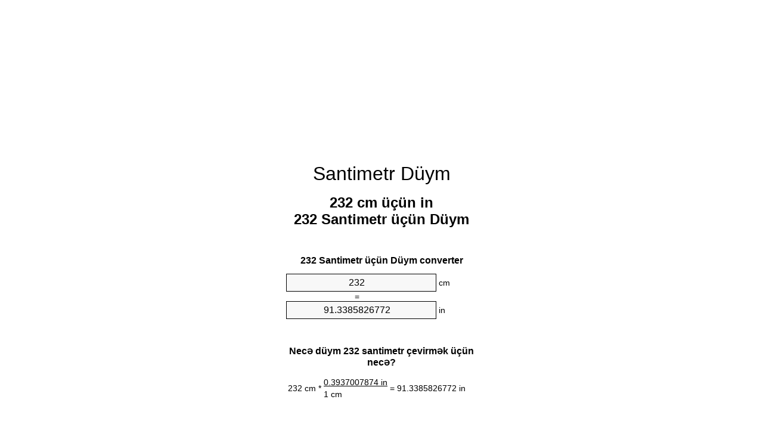

--- FILE ---
content_type: text/html
request_url: https://cm-to-inches.appspot.com/5/az/232-santimetr-dueym.html
body_size: 6173
content:
<!DOCTYPE html><html dir="ltr" lang="az"><head><meta charset="utf-8"><title>232 Santimetr üçün Düym vahid converter | 232 cm üçün in vahid converter</title> <meta name="description" content="232 cm üçün in (232 santimetr üçün düym) vahid converter. Convert 232 Santimetr üçün Düym formula, ümumi uzunluğu dönüşüm dönüşüm masalar və daha çox."> <meta name="keywords" content="232 Santimetr üçün in, 232 cm üçün Düym, 232 cm üçün in"><meta name="viewport" content="width=device-width, initial-scale=1, maximum-scale=1, user-scalable=0"><link rel="icon" type="image/x-icon" href="https://cm-to-inches.appspot.com/favicon.ico"><link rel="shortcut icon" type="image/x-icon" href="https://cm-to-inches.appspot.com/favicon.ico"><link rel="icon" type="image/gif" href="https://cm-to-inches.appspot.com/favicon.gif"><link rel="icon" type="image/png" href="https://cm-to-inches.appspot.com/favicon.png"><link rel="apple-touch-icon" href="https://cm-to-inches.appspot.com/apple-touch-icon.png"><link rel="apple-touch-icon" href="https://cm-to-inches.appspot.com/apple-touch-icon-57x57.png" sizes="57x57"><link rel="apple-touch-icon" href="https://cm-to-inches.appspot.com/apple-touch-icon-60x60.png" sizes="60x60"><link rel="apple-touch-icon" href="https://cm-to-inches.appspot.com/apple-touch-icon-72x72.png" sizes="72x72"><link rel="apple-touch-icon" href="https://cm-to-inches.appspot.com/apple-touch-icon-76x76.png" sizes="76x76"><link rel="apple-touch-icon" href="https://cm-to-inches.appspot.com/apple-touch-icon-114x114.png" sizes="114x114"><link rel="apple-touch-icon" href="https://cm-to-inches.appspot.com/apple-touch-icon-120x120.png" sizes="120x120"><link rel="apple-touch-icon" href="https://cm-to-inches.appspot.com/apple-touch-icon-128x128.png" sizes="128x128"><link rel="apple-touch-icon" href="https://cm-to-inches.appspot.com/apple-touch-icon-144x144.png" sizes="144x144"><link rel="apple-touch-icon" href="https://cm-to-inches.appspot.com/apple-touch-icon-152x152.png" sizes="152x152"><link rel="apple-touch-icon" href="https://cm-to-inches.appspot.com/apple-touch-icon-180x180.png" sizes="180x180"><link rel="apple-touch-icon" href="https://cm-to-inches.appspot.com/apple-touch-icon-precomposed.png"><link rel="icon" type="image/png" href="https://cm-to-inches.appspot.com/favicon-16x16.png" sizes="16x16"><link rel="icon" type="image/png" href="https://cm-to-inches.appspot.com/favicon-32x32.png" sizes="32x32"><link rel="icon" type="image/png" href="https://cm-to-inches.appspot.com/favicon-96x96.png" sizes="96x96"><link rel="icon" type="image/png" href="https://cm-to-inches.appspot.com/favicon-160x160.png" sizes="160x160"><link rel="icon" type="image/png" href="https://cm-to-inches.appspot.com/favicon-192x192.png" sizes="192x192"><link rel="icon" type="image/png" href="https://cm-to-inches.appspot.com/favicon-196x196.png" sizes="196x196"><link rel="alternate" href="https://cm-to-inches.appspot.com/232-cm-to-inches.html" hreflang="en"><link rel="alternate" href="https://cm-to-inches.appspot.com/0/bg/232-santimetur-v-inch.html" hreflang="bg"><link rel="alternate" href="https://cm-to-inches.appspot.com/0/cs/232-centimetr-na-palec.html" hreflang="cs"><link rel="alternate" href="https://cm-to-inches.appspot.com/0/da/232-centimeter-til-tomme.html" hreflang="da"><link rel="alternate" href="https://cm-to-inches.appspot.com/0/de/232-zentimeter-in-zoll.html" hreflang="de"><link rel="alternate" href="https://cm-to-inches.appspot.com/1/el/232-ekatostometro-se-intsa.html" hreflang="el"><link rel="alternate" href="https://cm-to-inches.appspot.com/1/es/232-centimetro-en-pulgada.html" hreflang="es"><link rel="alternate" href="https://cm-to-inches.appspot.com/1/et/232-sentimeeter-et-toll.html" hreflang="et"><link rel="alternate" href="https://cm-to-inches.appspot.com/1/fi/232-senttimetri-tuuma.html" hreflang="fi"><link rel="alternate" href="https://cm-to-inches.appspot.com/2/fr/232-centimetre-en-pouce.html" hreflang="fr"><link rel="alternate" href="https://cm-to-inches.appspot.com/2/hr/232-centimetar-u-palac.html" hreflang="hr"><link rel="alternate" href="https://cm-to-inches.appspot.com/2/hu/232-centimeter-huevelyk.html" hreflang="hu"><link rel="alternate" href="https://cm-to-inches.appspot.com/2/it/232-centimetro-in-pollice.html" hreflang="it"><link rel="alternate" href="https://cm-to-inches.appspot.com/3/lt/232-centimetras-iki-colis.html" hreflang="lt"><link rel="alternate" href="https://cm-to-inches.appspot.com/3/mt/232-centimetru-fil-pulzier.html" hreflang="mt"><link rel="alternate" href="https://cm-to-inches.appspot.com/3/nl/232-centimeter-naar-inch.html" hreflang="nl"><link rel="alternate" href="https://cm-to-inches.appspot.com/3/pl/232-centymetr-na-cal.html" hreflang="pl"><link rel="alternate" href="https://cm-to-inches.appspot.com/4/pt/232-centimetro-em-polegada.html" hreflang="pt"><link rel="alternate" href="https://cm-to-inches.appspot.com/4/ro/232-centimetru-in-tol.html" hreflang="ro"><link rel="alternate" href="https://cm-to-inches.appspot.com/4/sk/232-centimeter-na-palec.html" hreflang="sk"><link rel="alternate" href="https://cm-to-inches.appspot.com/4/sv/232-centimeter-till-inch.html" hreflang="sv"><link rel="alternate" href="https://cm-to-inches.appspot.com/5/af/232-sentimeter-in-duim.html" hreflang="af"><link rel="alternate" href="https://cm-to-inches.appspot.com/5/ar/232-centimeter-to-inch.html" hreflang="ar"><link rel="alternate" href="https://cm-to-inches.appspot.com/5/az/232-santimetr-dueym.html" hreflang="az"><link rel="alternate" href="https://cm-to-inches.appspot.com/5/bn/232-centimeter-to-inch.html" hreflang="bn"><link rel="alternate" href="https://cm-to-inches.appspot.com/6/ca/232-centimetre-a-polzada.html" hreflang="ca"><link rel="alternate" href="https://cm-to-inches.appspot.com/6/hi/232-centimeter-to-inch.html" hreflang="hi"><link rel="alternate" href="https://cm-to-inches.appspot.com/6/id/232-sentimeter-ke-inci.html" hreflang="id"><link rel="alternate" href="https://cm-to-inches.appspot.com/6/ja/232-centimeter-to-inch.html" hreflang="ja"><link rel="alternate" href="https://cm-to-inches.appspot.com/7/ko/232-centimeter-to-inch.html" hreflang="ko"><link rel="alternate" href="https://cm-to-inches.appspot.com/7/no/232-centimeter-til-tomme.html" hreflang="no"><link rel="alternate" href="https://cm-to-inches.appspot.com/7/ru/232-santimetr-v-dyuym.html" hreflang="ru"><link rel="alternate" href="https://cm-to-inches.appspot.com/7/sl/232-centimeter-v-palec.html" hreflang="sl"><link rel="alternate" href="https://cm-to-inches.appspot.com/8/sq/232-centimetri-ne-inc.html" hreflang="sq"><link rel="alternate" href="https://cm-to-inches.appspot.com/8/th/232-centimeter-to-inch.html" hreflang="th"><link rel="alternate" href="https://cm-to-inches.appspot.com/8/gu/232-centimeter-to-inch.html" hreflang="gu"><link rel="alternate" href="https://cm-to-inches.appspot.com/8/tr/232-santimetre-inc.html" hreflang="tr"><link rel="alternate" href="https://cm-to-inches.appspot.com/9/uk/232-santymetr-v-dyuym.html" hreflang="uk"><link rel="alternate" href="https://cm-to-inches.appspot.com/9/vi/232-xentimet-sang-inch.html" hreflang="vi"><link rel="alternate" href="https://cm-to-inches.appspot.com/9/zhs/232-centimeter-to-inch.html" hreflang="zh-Hans"><link rel="alternate" href="https://cm-to-inches.appspot.com/9/zht/232-centimeter-to-inch.html" hreflang="zh-Hant"><link rel="alternate" href="https://cm-to-inches.appspot.com/10/engb/232-centimetres-to-inches.html" hreflang="en-GB"><link rel="canonical" href="https://cm-to-inches.appspot.com/5/az/232-santimetr-dueym.html">  <meta name="robots" content="index,follow"> <style type="text/css">*{font-family:arial,sans-serif;-webkit-appearance:none;-webkit-touch-callout:none;font-size:14px}body{margin:0;padding:0}.wrapper{width:320px;overflow:hidden;margin:0 auto;background-color:#fff}.ad_1{position:absolute;top:5px;left:calc(50% - 480px);padding:0;margin:0;width:300px;height:600px;overflow:hidden}.ad_2{padding:0;margin:0;width:320px;height:100px;overflow:hidden}.ad_3{padding:0;margin:0;width:320px;height:250px;overflow:hidden}.ad_4{padding:0;margin:0;width:320px;height:250px;display:none;overflow:hidden}.adsense_1{width:300px;height:600px;display:inline-block}.adsense_2{width:320px;height:100px;display:inline-block}.adsense_3{width:300px;height:250px;display:inline-block}.adsense_4{width:300px;height:250px;display:none}.header{overflow:hidden;text-align:center;padding-top:20px}.header a,.header a:active,.header a:hover{font-size:32px;color:#000;text-align:center;text-decoration:none}h1,h2{width:100%;text-align:center;font-weight:bold}h1,h1 span{font-size:24px}h2{font-size:16px;padding-top:30px}img{padding-left:5px;width:310px;height:705px}.text{padding:0 5px 5px 5px}.text a,.text a:hover,.text a:active{color:#005dab}.link_list,.footer ol{list-style:none;padding:0}.link_list li,.footer ol li{width:310px;padding:5px}.link_list li h3{padding:0;margin:0}.link_list li a,.link_list li a:hover,.link_list li a:active,.footer ol li a,.footer ol li a:hover,.footer ol li a:active,.footer ol li span{display:block;padding:5px 0 5px 0;color:#000;text-decoration:none}.link_list li a:hover,.footer ol li a:hover{text-decoration:underline}.link_list li a:after{content:"〉";float:right}input{width:240px;text-align:center;background-color:#f8f8f8;border:1px solid #000;padding:5px;font-size:16px}.center{padding-left:115px}.underline{text-decoration:underline;width:70px}.center1{text-align:center}.left{text-align:left}.right{text-align:right}.common,.common th,.common td{border:1px solid #000;border-collapse:collapse;padding:5px;width:300px}.common th{background-color:#cecece}.common td{width:50%;font-size:12px}.conversion{margin-bottom:20px}.b1{background-color:#f8f8f8}.footer{overflow:hidden;background-color:#dcdcdc;margin-top:30px}.footer ol li,.footer ol li a,.footer ol li span{text-align:center;color:#666}@media(min-width:759px) and (max-width:1014px){.ad_1{width:160px;left:calc(50% - 340px)}.adsense_1{width:160px}}@media(max-width:758px){.ad_1,.adsense_1{display:none}.ad_4,.adsense_4{display:inline-block}}</style><script type="text/javascript">function roundNumber(a,b){return Math.round(Math.round(a*Math.pow(10,b+1))/Math.pow(10,1))/Math.pow(10,b)}function convert(e,a,d,f){var c=document.getElementById(e).value;var b="";if(c!=""){if(!isNaN(c)){b=roundNumber(c*d,f)}}if(document.getElementById(a).hasAttribute("value")){document.getElementById(a).value=b}else{document.getElementById(a).textContent=b}};</script><script type="application/ld+json">
        {
            "@context": "http://schema.org",
            "@type": "WebSite",
            "name": "Santimetr Düym",
            "url": "https://cm-to-inches.appspot.com/5/az/"
        }
    </script><script type="application/ld+json">
        {
            "@context": "http://schema.org",
            "@type": "BreadcrumbList",
            "itemListElement":
            [
                {
                    "@type": "ListItem",
                    "position": 1,
                    "item":
                    {
                        "@id": "https://cm-to-inches.appspot.com/5/az/232-santimetr-dueym.html",
                        "name": "232 Santimetr"
                    }
                }
            ]
        }
    </script> </head><body><div class="wrapper"><div class="ad_2"><script async src="//pagead2.googlesyndication.com/pagead/js/adsbygoogle.js"></script><ins class="adsbygoogle adsense_2" data-ad-client="ca-pub-5743809677409270" data-ad-slot="4540749941" data-ad-format="auto"></ins><script>(adsbygoogle=window.adsbygoogle||[]).push({});</script></div><div class="header"><header><a title="Santimetr Düym Vahid Converter" href="https://cm-to-inches.appspot.com/5/az/">Santimetr Düym</a></header></div><div><h1>232 cm üçün in<br>232 Santimetr üçün Düym</h1></div><div><div><h2>232 Santimetr üçün Düym converter</h2></div><div><form><div><input id="from" type="number" min="0" max="1000000000000" step="any" placeholder="1" onkeyup="convert('from', 'to', 0.393700787402, 10);" onchange="convert('from', 'to', 0.393700787402, 10);" value="232">&nbsp;<span class="unit">cm</span></div><div class="center">=</div><div><input id="to" type="number" min="0" max="1000000000000" step="any" placeholder="1" onkeyup="convert('to', 'from', 2.54, 10);" onchange="convert('to', 'from', 2.54, 10);" value="91.3385826772">&nbsp;<span class="unit">in</span></div></form></div></div><div><div><h2>Necə düym 232 santimetr çevirmək üçün necə?</h2></div><div><table><tr><td class="right" rowspan="2">232&nbsp;cm *</td><td class="underline">0.3937007874&nbsp;in</td><td class="left" rowspan="2">=&nbsp;91.3385826772&nbsp;in</td></tr><tr><td>1 cm</td></tr></table></div></div><div class="ad_3"><script async src="//pagead2.googlesyndication.com/pagead/js/adsbygoogle.js"></script><ins class="adsbygoogle adsense_3" data-ad-client="ca-pub-5743809677409270" data-ad-slot="6017483143" data-ad-format="auto"></ins><script>(adsbygoogle=window.adsbygoogle||[]).push({});</script></div><div><div><h2>ümumi uzunluğu 232 cm çevirmək</h2></div><div><table class="common"><tr><th>Ölçü vahidləri</th><th>Uzunluğu vahid</th></tr><tr class="b1"><td>Nanometr</td><td>2320000000.0 nm</td></tr><tr><td>Mikrometr</td><td>2320000.0 µm</td></tr><tr class="b1"><td>Millimetr</td><td>2320.0 mm</td></tr><tr><td>Santimetr</td><td>232.0 cm</td></tr><tr class="b1"><td>Düym</td><td>91.3385826772 in</td></tr><tr><td>Ayaq</td><td>7.6115485564 ft</td></tr><tr class="b1"><td>Yard</td><td>2.5371828521 yd</td></tr><tr><td>Metr</td><td>2.32 m</td></tr><tr class="b1"><td>Kilometr</td><td>0.00232 km</td></tr><tr><td>Mil</td><td>0.0014415812 mi</td></tr><tr class="b1"><td>Deniz mili</td><td>0.0012526998 nmi</td></tr></table></div></div><div class="ad_4"><script async src="//pagead2.googlesyndication.com/pagead/js/adsbygoogle.js"></script><ins class="adsbygoogle adsense_4" data-ad-client="ca-pub-5743809677409270" data-ad-slot="7494216347" data-ad-format="auto"></ins><script>(adsbygoogle=window.adsbygoogle||[]).push({});</script></div><div><div><h2>232 Santimetr Dönüşüm Cədvəl</h2></div><div><img alt="232 Santimetr Dönüşüm Cədvəl" src="https://cm-to-inches.appspot.com/image/232.png"></div></div><div><div><h2>düym hesablamalara Əlavə santimetr</h2></div><div><ol class="link_list"><li class="b1"><a title="222 cm üçün in | 222 Santimetr üçün Düym" href="https://cm-to-inches.appspot.com/5/az/222-santimetr-dueym.html">222 Santimetr üçün in</a></li><li><a title="223 cm üçün in | 223 Santimetr üçün Düym" href="https://cm-to-inches.appspot.com/5/az/223-santimetr-dueym.html">223 cm üçün in</a></li><li class="b1"><a title="224 cm üçün in | 224 Santimetr üçün Düym" href="https://cm-to-inches.appspot.com/5/az/224-santimetr-dueym.html">224 cm üçün in</a></li><li><a title="225 cm üçün in | 225 Santimetr üçün Düym" href="https://cm-to-inches.appspot.com/5/az/225-santimetr-dueym.html">225 cm üçün in</a></li><li class="b1"><a title="226 cm üçün in | 226 Santimetr üçün Düym" href="https://cm-to-inches.appspot.com/5/az/226-santimetr-dueym.html">226 Santimetr üçün in</a></li><li><a title="227 cm üçün in | 227 Santimetr üçün Düym" href="https://cm-to-inches.appspot.com/5/az/227-santimetr-dueym.html">227 cm üçün in</a></li><li class="b1"><a title="228 cm üçün in | 228 Santimetr üçün Düym" href="https://cm-to-inches.appspot.com/5/az/228-santimetr-dueym.html">228 Santimetr üçün Düym</a></li><li><a title="229 cm üçün in | 229 Santimetr üçün Düym" href="https://cm-to-inches.appspot.com/5/az/229-santimetr-dueym.html">229 cm üçün in</a></li><li class="b1"><a title="230 cm üçün in | 230 Santimetr üçün Düym" href="https://cm-to-inches.appspot.com/5/az/230-santimetr-dueym.html">230 Santimetr üçün Düym</a></li><li><a title="231 cm üçün in | 231 Santimetr üçün Düym" href="https://cm-to-inches.appspot.com/5/az/231-santimetr-dueym.html">231 cm üçün in</a></li><li class="b1"><a title="232 cm üçün in | 232 Santimetr üçün Düym" href="https://cm-to-inches.appspot.com/5/az/232-santimetr-dueym.html">232 cm üçün in</a></li><li><a title="233 cm üçün in | 233 Santimetr üçün Düym" href="https://cm-to-inches.appspot.com/5/az/233-santimetr-dueym.html">233 cm üçün Düym</a></li><li class="b1"><a title="234 cm üçün in | 234 Santimetr üçün Düym" href="https://cm-to-inches.appspot.com/5/az/234-santimetr-dueym.html">234 Santimetr üçün in</a></li><li><a title="235 cm üçün in | 235 Santimetr üçün Düym" href="https://cm-to-inches.appspot.com/5/az/235-santimetr-dueym.html">235 Santimetr üçün in</a></li><li class="b1"><a title="236 cm üçün in | 236 Santimetr üçün Düym" href="https://cm-to-inches.appspot.com/5/az/236-santimetr-dueym.html">236 Santimetr üçün in</a></li><li><a title="237 cm üçün in | 237 Santimetr üçün Düym" href="https://cm-to-inches.appspot.com/5/az/237-santimetr-dueym.html">237 Santimetr üçün Düym</a></li><li class="b1"><a title="238 cm üçün in | 238 Santimetr üçün Düym" href="https://cm-to-inches.appspot.com/5/az/238-santimetr-dueym.html">238 cm üçün in</a></li><li><a title="239 cm üçün in | 239 Santimetr üçün Düym" href="https://cm-to-inches.appspot.com/5/az/239-santimetr-dueym.html">239 Santimetr üçün in</a></li><li class="b1"><a title="240 cm üçün in | 240 Santimetr üçün Düym" href="https://cm-to-inches.appspot.com/5/az/240-santimetr-dueym.html">240 cm üçün in</a></li><li><a title="241 cm üçün in | 241 Santimetr üçün Düym" href="https://cm-to-inches.appspot.com/5/az/241-santimetr-dueym.html">241 cm üçün Düym</a></li><li class="b1"><a title="242 cm üçün in | 242 Santimetr üçün Düym" href="https://cm-to-inches.appspot.com/5/az/242-santimetr-dueym.html">242 cm üçün in</a></li></ol></div></div> <div><div><h2>Alternativ imla</h2></div><div>232 Santimetr üçün in, 232 cm üçün Düym, 232 cm üçün in</div></div> <div><div><h2>Əlavə Dillər</h2></div><div><ol class="link_list"><li class="b1"><a title="232 Cm To Inches Unit Converter" href="https://cm-to-inches.appspot.com/232-cm-to-inches.html" hreflang="en">&lrm;232 Cm To Inches</a></li><li><a title="232 сантиметър в инч преобразувател на единици" href="https://cm-to-inches.appspot.com/0/bg/232-santimetur-v-inch.html" hreflang="bg">&lrm;232 сантиметър в инч</a></li><li class="b1"><a title="232 Centimetr Na Palec Převod Jednotek" href="https://cm-to-inches.appspot.com/0/cs/232-centimetr-na-palec.html" hreflang="cs">&lrm;232 Centimetr Na Palec</a></li><li><a title="232 Centimeter Til Tomme Enhedsomregner" href="https://cm-to-inches.appspot.com/0/da/232-centimeter-til-tomme.html" hreflang="da">&lrm;232 Centimeter Til Tomme</a></li><li class="b1"><a title="232 Zentimeter In Zoll Einheitenumrechner" href="https://cm-to-inches.appspot.com/0/de/232-zentimeter-in-zoll.html" hreflang="de">&lrm;232 Zentimeter In Zoll</a></li><li><a title="232 εκατοστόμετρο σε ίντσα μετατροπέας μονάδων" href="https://cm-to-inches.appspot.com/1/el/232-ekatostometro-se-intsa.html" hreflang="el">&lrm;232 εκατοστόμετρο σε ίντσα</a></li><li class="b1"><a title="232 Centímetro En Pulgada Conversor De Unidades" href="https://cm-to-inches.appspot.com/1/es/232-centimetro-en-pulgada.html" hreflang="es">&lrm;232 Centímetro En Pulgada</a></li><li><a title="232 Sentimeeter Et Toll Ühikuteisendi" href="https://cm-to-inches.appspot.com/1/et/232-sentimeeter-et-toll.html" hreflang="et">&lrm;232 Sentimeeter Et Toll</a></li><li class="b1"><a title="232 Senttimetri Tuuma Yksikkömuunnin" href="https://cm-to-inches.appspot.com/1/fi/232-senttimetri-tuuma.html" hreflang="fi">&lrm;232 Senttimetri Tuuma</a></li><li><a title="232 Centimètre En Pouce Convertisseur D'Unités" href="https://cm-to-inches.appspot.com/2/fr/232-centimetre-en-pouce.html" hreflang="fr">&lrm;232 Centimètre En Pouce</a></li><li class="b1"><a title="232 Centimetar U Palac Pretvornik Jedinica" href="https://cm-to-inches.appspot.com/2/hr/232-centimetar-u-palac.html" hreflang="hr">&lrm;232 Centimetar U Palac</a></li><li><a title="232 Centiméter Hüvelyk Mértékegység Átváltó" href="https://cm-to-inches.appspot.com/2/hu/232-centimeter-huevelyk.html" hreflang="hu">&lrm;232 Centiméter Hüvelyk</a></li><li class="b1"><a title="232 Centimetro In Pollice Convertitore Di Unità" href="https://cm-to-inches.appspot.com/2/it/232-centimetro-in-pollice.html" hreflang="it">&lrm;232 Centimetro In Pollice</a></li><li><a title="232 Centimetras Iki Colis Vieneto Konverterio" href="https://cm-to-inches.appspot.com/3/lt/232-centimetras-iki-colis.html" hreflang="lt">&lrm;232 Centimetras Iki Colis</a></li><li class="b1"><a title="232 ċentimetru Fil Pulzier Konvertitur Unità" href="https://cm-to-inches.appspot.com/3/mt/232-centimetru-fil-pulzier.html" hreflang="mt">&lrm;232 ċentimetru Fil Pulzier</a></li><li><a title="232 Centimeter Naar Inch Eenheden Converter" href="https://cm-to-inches.appspot.com/3/nl/232-centimeter-naar-inch.html" hreflang="nl">&lrm;232 Centimeter Naar Inch</a></li><li class="b1"><a title="232 Centymetr Na Cal Przelicznik Jednostek" href="https://cm-to-inches.appspot.com/3/pl/232-centymetr-na-cal.html" hreflang="pl">&lrm;232 Centymetr Na Cal</a></li><li><a title="232 Centímetro Em Polegada Conversor De Unidades" href="https://cm-to-inches.appspot.com/4/pt/232-centimetro-em-polegada.html" hreflang="pt">&lrm;232 Centímetro Em Polegada</a></li><li class="b1"><a title="232 Centimetru în Țol Convertor Unități De Măsură" href="https://cm-to-inches.appspot.com/4/ro/232-centimetru-in-tol.html" hreflang="ro">&lrm;232 Centimetru în Țol</a></li><li><a title="232 Centimeter Na Palec Konvertor Jednotiek" href="https://cm-to-inches.appspot.com/4/sk/232-centimeter-na-palec.html" hreflang="sk">&lrm;232 Centimeter Na Palec</a></li><li class="b1"><a title="232 Centimeter Till Inch Enhetsomvandlaren" href="https://cm-to-inches.appspot.com/4/sv/232-centimeter-till-inch.html" hreflang="sv">&lrm;232 Centimeter Till Inch</a></li><li><a title="232 Sentimeter In Duim Eenheid Converter" href="https://cm-to-inches.appspot.com/5/af/232-sentimeter-in-duim.html" hreflang="af">&lrm;232 Sentimeter In Duim</a></li><li class="b1"><a title="232 محوّل الوحدات بوصة إلى سنتيمتر" href="https://cm-to-inches.appspot.com/5/ar/232-centimeter-to-inch.html" hreflang="ar">&rlm;232 بوصة إلى سنتيمتر</a></li><li><a title="232 Santimetr Düym Vahid Converter" href="https://cm-to-inches.appspot.com/5/az/232-santimetr-dueym.html" hreflang="az">&lrm;232 Santimetr Düym</a></li><li class="b1"><a title="232 সেনটিমিটার মধ্যে ইঞ্চি ইউনিট কনভার্টার" href="https://cm-to-inches.appspot.com/5/bn/232-centimeter-to-inch.html" hreflang="bn">&lrm;232 সেনটিমিটার মধ্যে ইঞ্চি</a></li><li><a title="232 Centímetre A Polzada Convertidor D'Unitats" href="https://cm-to-inches.appspot.com/6/ca/232-centimetre-a-polzada.html" hreflang="ca">&lrm;232 Centímetre A Polzada</a></li><li class="b1"><a title="232 सेंटीमीटर से इंच इकाई कन्वर्टर" href="https://cm-to-inches.appspot.com/6/hi/232-centimeter-to-inch.html" hreflang="hi">&lrm;232 सेंटीमीटर से इंच</a></li><li><a title="232 Sentimeter Ke Inci Pengonversi Satuan" href="https://cm-to-inches.appspot.com/6/id/232-sentimeter-ke-inci.html" hreflang="id">&lrm;232 Sentimeter Ke Inci</a></li><li class="b1"><a title="232 インチ単位換算センチ" href="https://cm-to-inches.appspot.com/6/ja/232-centimeter-to-inch.html" hreflang="ja">&lrm;232 インチセンチ</a></li><li><a title="232 센티미터 인치 변환기 미터" href="https://cm-to-inches.appspot.com/7/ko/232-centimeter-to-inch.html" hreflang="ko">&lrm;232 센티미터 인치</a></li><li class="b1"><a title="232 Centimeter Til Tomme Enhetskovertering" href="https://cm-to-inches.appspot.com/7/no/232-centimeter-til-tomme.html" hreflang="no">&lrm;232 Centimeter Til Tomme</a></li><li><a title="232 сантиметр в дюйм конвертер единиц" href="https://cm-to-inches.appspot.com/7/ru/232-santimetr-v-dyuym.html" hreflang="ru">&lrm;232 сантиметр в дюйм</a></li><li class="b1"><a title="232 Centimeter V Palec Pretvornik Enot" href="https://cm-to-inches.appspot.com/7/sl/232-centimeter-v-palec.html" hreflang="sl">&lrm;232 Centimeter V Palec</a></li><li><a title="232 Centimetri Në Inç Njësi Converter" href="https://cm-to-inches.appspot.com/8/sq/232-centimetri-ne-inc.html" hreflang="sq">&lrm;232 Centimetri Në Inç</a></li><li class="b1"><a title="232 เซนติเมตรนิ้วแปลงหน่วย" href="https://cm-to-inches.appspot.com/8/th/232-centimeter-to-inch.html" hreflang="th">&lrm;232 เซนติเมตรนิ้ว</a></li><li><a title="232 સેન્ટીમીટર ઇંચ પરિવર્તક માટે ઇંચ" href="https://cm-to-inches.appspot.com/8/gu/232-centimeter-to-inch.html" hreflang="gu">&lrm;232 સેન્ટીમીટર ઇંચ</a></li><li class="b1"><a title="232 Santimetre İnç Birim Dönüştürücü" href="https://cm-to-inches.appspot.com/8/tr/232-santimetre-inc.html" hreflang="tr">&lrm;232 Santimetre İnç</a></li><li><a title="232 сантиметр в дюйм конвертор величин" href="https://cm-to-inches.appspot.com/9/uk/232-santymetr-v-dyuym.html" hreflang="uk">&lrm;232 сантиметр в дюйм</a></li><li class="b1"><a title="232 Xentimét Sang Inch Trình Chuyển đổi đơn Vị" href="https://cm-to-inches.appspot.com/9/vi/232-xentimet-sang-inch.html" hreflang="vi">&lrm;232 Xentimét Sang Inch</a></li><li><a title="232 厘米为英寸位换算" href="https://cm-to-inches.appspot.com/9/zhs/232-centimeter-to-inch.html" hreflang="zh-Hans">&lrm;232 厘米为英寸</a></li><li class="b1"><a title="232 厘米至英寸位換算" href="https://cm-to-inches.appspot.com/9/zht/232-centimeter-to-inch.html" hreflang="zh-Hant">&lrm;232 厘米至英寸</a></li><li><a title="232 Centimetres To Inches Unit Converter" href="https://cm-to-inches.appspot.com/10/engb/232-centimetres-to-inches.html" hreflang="en-GB">&lrm;232 Centimetres To Inches</a></li></ol></div></div> <div class="footer"><footer><ol><li><a title="Sitemap 0.1 - 100 | Santimetr Düym Vahid Converter" href="https://cm-to-inches.appspot.com/5/az/sitemap-1.html">Sitemap 0.1 - 100</a></li><li><a title="Sitemap 101 - 1000 | Santimetr Düym Vahid Converter" href="https://cm-to-inches.appspot.com/5/az/sitemap-2.html">Sitemap 101 - 1000</a></li><li><a title="Sitemap 1010 - 10000 | Santimetr Düym Vahid Converter" href="https://cm-to-inches.appspot.com/5/az/sitemap-3.html">Sitemap 1010 - 10000</a></li><li><a title="Impressum | Santimetr Düym Vahid Converter" href="https://cm-to-inches.appspot.com/5/az/impressum.html" rel="nofollow">Impressum</a></li><li><span>&copy; Meta Technologies GmbH</span></li></ol></footer></div></div><div class="ad_1"><script async src="//pagead2.googlesyndication.com/pagead/js/adsbygoogle.js"></script><ins class="adsbygoogle adsense_1" data-ad-client="ca-pub-5743809677409270" data-ad-slot="3064016747" data-ad-format="auto"></ins><script>(adsbygoogle=window.adsbygoogle||[]).push({});</script></div></body></html>

--- FILE ---
content_type: text/html; charset=utf-8
request_url: https://www.google.com/recaptcha/api2/aframe
body_size: 268
content:
<!DOCTYPE HTML><html><head><meta http-equiv="content-type" content="text/html; charset=UTF-8"></head><body><script nonce="Vf3_DmkGZ4EpV8AqkypGeA">/** Anti-fraud and anti-abuse applications only. See google.com/recaptcha */ try{var clients={'sodar':'https://pagead2.googlesyndication.com/pagead/sodar?'};window.addEventListener("message",function(a){try{if(a.source===window.parent){var b=JSON.parse(a.data);var c=clients[b['id']];if(c){var d=document.createElement('img');d.src=c+b['params']+'&rc='+(localStorage.getItem("rc::a")?sessionStorage.getItem("rc::b"):"");window.document.body.appendChild(d);sessionStorage.setItem("rc::e",parseInt(sessionStorage.getItem("rc::e")||0)+1);localStorage.setItem("rc::h",'1768873398722');}}}catch(b){}});window.parent.postMessage("_grecaptcha_ready", "*");}catch(b){}</script></body></html>